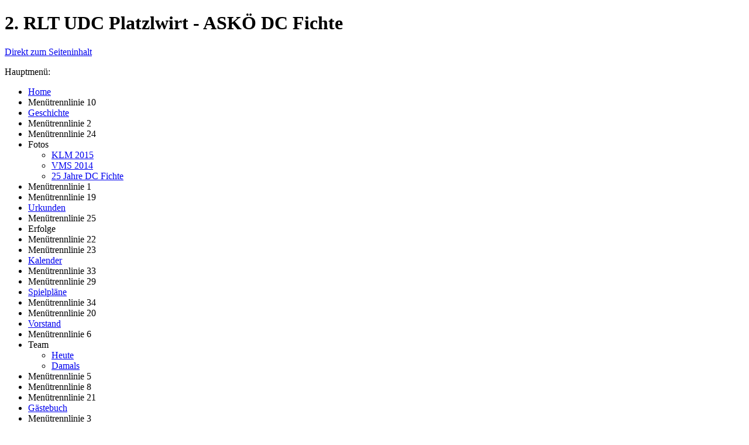

--- FILE ---
content_type: text/html
request_url: http://www.dcfichte.at/2.-rlt-udc-platzlwirt-1.html
body_size: 53654
content:
<!DOCTYPE html><!-- HTML5 -->
<html lang="de-DE" dir="ltr">
	<head>
		<title>2. RLT UDC Platzlwirt - ASKÖ DC Fichte</title>
		<meta charset="utf-8" />
		<!--[if IE]><meta http-equiv="ImageToolbar" content="False" /><![endif]-->
		<meta name="author" content="PC Clinic" />
		<meta name="generator" content="Incomedia WebSite X5 Professional 10.1.12.57 - www.websitex5.com" />
		<meta name="viewport" content="width=1000" />
		<link rel="icon" href="favicon.ico" type="image/vnd.microsoft.icon" />
		<link rel="stylesheet" type="text/css" href="style/reset.css" media="screen,print" />
		<link rel="stylesheet" type="text/css" href="style/print.css" media="print" />
		<link rel="stylesheet" type="text/css" href="style/style.css" media="screen,print" />
		<link rel="stylesheet" type="text/css" href="style/template.css" media="screen" />
		<link rel="stylesheet" type="text/css" href="style/menu.css" media="screen" />
		<!--[if lte IE 7]><link rel="stylesheet" type="text/css" href="style/ie.css" media="screen" /><![endif]-->
		<link rel="stylesheet" type="text/css" href="pcss/2.-rlt-udc-platzlwirt-1.css" media="screen" />
		<script type="text/javascript" src="res/jquery.js?57"></script>
		<script type="text/javascript" src="res/x5engine.js?57"></script>
		<script type="text/javascript">
			x5engine.boot.push(function () { x5engine.utils.imCodeProtection('PC Clinic'); });
			x5engine.boot.push(function () { x5engine.bgStretch('style/bg.jpg', true, 0); });
		</script>
		
	</head>
	<body>
		<div id="imHeaderBg"></div>
		<div id="imFooterBg"></div>
		<div id="imPage">
			<div id="imHeader">
				<h1 class="imHidden">2. RLT UDC Platzlwirt - ASKÖ DC Fichte</h1>	
				
			</div>
			<a class="imHidden" href="#imGoToCont" title="Überspringen Sie das Hauptmenü">Direkt zum Seiteninhalt</a>
			<a id="imGoToMenu"></a><p class="imHidden">Hauptmenü:</p>
			<div id="imMnMnGraphics"></div>
			<div id="imMnMn" class="auto">
				<ul class="auto">
					<li id="imMnMnNode0">
						<a href="index.html">
							<span class="imMnMnFirstBg">
								<span class="imMnMnTxt"><span class="imMnMnImg"></span>Home</span>
							</span>
						</a>
					</li><li id="imMnMnNode30" class="imMnMnSeparator">
						<span class="imMnMnFirstBg">
							<span class="imMnMnTxt"><span class="imMnMnImg"></span>Menütrennlinie 10</span>
						</span>
					</li><li id="imMnMnNode3">
						<a href="geschichte.html">
							<span class="imMnMnFirstBg">
								<span class="imMnMnTxt"><span class="imMnMnImg"></span>Geschichte</span>
							</span>
						</a>
					</li><li id="imMnMnNode15" class="imMnMnSeparator">
						<span class="imMnMnFirstBg">
							<span class="imMnMnTxt"><span class="imMnMnImg"></span>Menütrennlinie 2</span>
						</span>
					</li><li id="imMnMnNode48" class="imMnMnSeparator">
						<span class="imMnMnFirstBg">
							<span class="imMnMnTxt"><span class="imMnMnImg"></span>Menütrennlinie 24</span>
						</span>
					</li><li id="imMnMnNode13">
						<span class="imMnMnFirstBg">
							<span class="imMnMnTxt"><span class="imMnMnImg"></span>Fotos<span class="imMnMnLevelImg"></span></span>
						</span>
						<ul class="auto">
							<li id="imMnMnNode135" class="imMnMnFirst">
								<a href="klm-2015.html">
									<span class="imMnMnBorder">
										<span class="imMnMnTxt"><span class="imMnMnImg"></span>KLM 2015</span>
									</span>
								</a>
							</li><li id="imMnMnNode106" class="imMnMnMiddle">
								<a href="vms-2014.html">
									<span class="imMnMnBorder">
										<span class="imMnMnTxt"><span class="imMnMnImg"></span>VMS 2014</span>
									</span>
								</a>
							</li><li id="imMnMnNode5" class="imMnMnLast">
								<a href="25-jahre-dc-fichte.html">
									<span class="imMnMnBorder">
										<span class="imMnMnTxt"><span class="imMnMnImg"></span>25 Jahre DC Fichte</span>
									</span>
								</a>
							</li>
						</ul>
					</li><li id="imMnMnNode14" class="imMnMnSeparator">
						<span class="imMnMnFirstBg">
							<span class="imMnMnTxt"><span class="imMnMnImg"></span>Menütrennlinie 1</span>
						</span>
					</li><li id="imMnMnNode42" class="imMnMnSeparator">
						<span class="imMnMnFirstBg">
							<span class="imMnMnTxt"><span class="imMnMnImg"></span>Menütrennlinie 19</span>
						</span>
					</li><li id="imMnMnNode45">
						<a href="urkunden.html">
							<span class="imMnMnFirstBg">
								<span class="imMnMnTxt"><span class="imMnMnImg"></span>Urkunden</span>
							</span>
						</a>
					</li><li id="imMnMnNode53" class="imMnMnSeparator">
						<span class="imMnMnFirstBg">
							<span class="imMnMnTxt"><span class="imMnMnImg"></span>Menütrennlinie 25</span>
						</span>
					</li><li id="imMnMnNode49">
						<span class="imMnMnFirstBg">
							<span class="imMnMnTxt"><span class="imMnMnImg"></span>Erfolge</span>
						</span>
					</li><li id="imMnMnNode46" class="imMnMnSeparator">
						<span class="imMnMnFirstBg">
							<span class="imMnMnTxt"><span class="imMnMnImg"></span>Menütrennlinie 22</span>
						</span>
					</li><li id="imMnMnNode47" class="imMnMnSeparator">
						<span class="imMnMnFirstBg">
							<span class="imMnMnTxt"><span class="imMnMnImg"></span>Menütrennlinie 23</span>
						</span>
					</li><li id="imMnMnNode34">
						<a href="kalender.html">
							<span class="imMnMnFirstBg">
								<span class="imMnMnTxt"><span class="imMnMnImg"></span>Kalender</span>
							</span>
						</a>
					</li><li id="imMnMnNode105" class="imMnMnSeparator">
						<span class="imMnMnFirstBg">
							<span class="imMnMnTxt"><span class="imMnMnImg"></span>Menütrennlinie 33</span>
						</span>
					</li><li id="imMnMnNode100" class="imMnMnSeparator">
						<span class="imMnMnFirstBg">
							<span class="imMnMnTxt"><span class="imMnMnImg"></span>Menütrennlinie 29</span>
						</span>
					</li><li id="imMnMnNode142">
						<a href="spielplaene-3.html">
							<span class="imMnMnFirstBg">
								<span class="imMnMnTxt"><span class="imMnMnImg"></span>Spielpläne</span>
							</span>
						</a>
					</li><li id="imMnMnNode108" class="imMnMnSeparator">
						<span class="imMnMnFirstBg">
							<span class="imMnMnTxt"><span class="imMnMnImg"></span>Menütrennlinie 34</span>
						</span>
					</li><li id="imMnMnNode43" class="imMnMnSeparator">
						<span class="imMnMnFirstBg">
							<span class="imMnMnTxt"><span class="imMnMnImg"></span>Menütrennlinie 20</span>
						</span>
					</li><li id="imMnMnNode9">
						<a href="vorstand.html">
							<span class="imMnMnFirstBg">
								<span class="imMnMnTxt"><span class="imMnMnImg"></span>Vorstand</span>
							</span>
						</a>
					</li><li id="imMnMnNode26" class="imMnMnSeparator">
						<span class="imMnMnFirstBg">
							<span class="imMnMnTxt"><span class="imMnMnImg"></span>Menütrennlinie 6</span>
						</span>
					</li><li id="imMnMnNode37">
						<span class="imMnMnFirstBg">
							<span class="imMnMnTxt"><span class="imMnMnImg"></span>Team<span class="imMnMnLevelImg"></span></span>
						</span>
						<ul class="auto">
							<li id="imMnMnNode38" class="imMnMnFirst">
								<a href="heute.html">
									<span class="imMnMnBorder">
										<span class="imMnMnTxt"><span class="imMnMnImg"></span>Heute</span>
									</span>
								</a>
							</li><li id="imMnMnNode4" class="imMnMnLast">
								<a href="damals.html">
									<span class="imMnMnBorder">
										<span class="imMnMnTxt"><span class="imMnMnImg"></span>Damals</span>
									</span>
								</a>
							</li>
						</ul>
					</li><li id="imMnMnNode25" class="imMnMnSeparator">
						<span class="imMnMnFirstBg">
							<span class="imMnMnTxt"><span class="imMnMnImg"></span>Menütrennlinie 5</span>
						</span>
					</li><li id="imMnMnNode28" class="imMnMnSeparator">
						<span class="imMnMnFirstBg">
							<span class="imMnMnTxt"><span class="imMnMnImg"></span>Menütrennlinie 8</span>
						</span>
					</li><li id="imMnMnNode44" class="imMnMnSeparator">
						<span class="imMnMnFirstBg">
							<span class="imMnMnTxt"><span class="imMnMnImg"></span>Menütrennlinie 21</span>
						</span>
					</li><li id="imMnMnNode10">
						<a href="gaestebuch.php">
							<span class="imMnMnFirstBg">
								<span class="imMnMnTxt"><span class="imMnMnImg"></span>Gästebuch</span>
							</span>
						</a>
					</li><li id="imMnMnNode19" class="imMnMnSeparator">
						<span class="imMnMnFirstBg">
							<span class="imMnMnTxt"><span class="imMnMnImg"></span>Menütrennlinie 3</span>
						</span>
					</li><li id="imMnMnNode56">
						<span class="imMnMnFirstBg">
							<span class="imMnMnTxt"><span class="imMnMnImg"></span>Infos<span class="imMnMnLevelImg"></span></span>
						</span>
						<ul class="auto">
							<li id="imMnMnNode17" class="imMnMnFirst">
								<span class="imMnMnBorder">
									<span class="imMnMnTxt"><span class="imMnMnImg"></span>Links<span class="imMnMnLevelImg"></span></span>
								</span>
								<ul class="auto">
									<li id="imMnMnNode7" class="imMnMnFirst">
										<a href="verbaende.html">
											<span class="imMnMnBorder">
												<span class="imMnMnTxt"><span class="imMnMnImg"></span>Verbände</span>
											</span>
										</a>
									</li><li id="imMnMnNode18" class="imMnMnMiddle">
										<a href="vereine.html">
											<span class="imMnMnBorder">
												<span class="imMnMnTxt"><span class="imMnMnImg"></span>Vereine</span>
											</span>
										</a>
									</li><li id="imMnMnNode21" class="imMnMnLast">
										<a href="stores.html">
											<span class="imMnMnBorder">
												<span class="imMnMnTxt"><span class="imMnMnImg"></span>Stores</span>
											</span>
										</a>
									</li>
								</ul>
							</li><li id="imMnMnNode11" class="imMnMnMiddle">
								<a href="sponsoren.html">
									<span class="imMnMnBorder">
										<span class="imMnMnTxt"><span class="imMnMnImg"></span>Sponsoren</span>
									</span>
								</a>
							</li><li id="imMnMnNode12" class="imMnMnLast">
								<a href="impressum.html">
									<span class="imMnMnBorder">
										<span class="imMnMnTxt"><span class="imMnMnImg"></span>Impressum</span>
									</span>
								</a>
							</li>
						</ul>
					</li><li id="imMnMnNode101" class="imMnMnSeparator">
						<span class="imMnMnFirstBg">
							<span class="imMnMnTxt"><span class="imMnMnImg"></span>Menütrennlinie 30</span>
						</span>
					</li><li id="imMnMnNode103" class="imMnMnSeparator">
						<span class="imMnMnFirstBg">
							<span class="imMnMnTxt"><span class="imMnMnImg"></span>Menütrennlinie 32</span>
						</span>
					</li><li id="imMnMnNode74" class="imMnMnCurrent">
						<span class="imMnMnFirstBg">
							<span class="imMnMnTxt"><span class="imMnMnImg"></span>Archiv<span class="imMnMnLevelImg"></span></span>
						</span>
						<ul class="auto">
							<li id="imMnMnNode143" class="imMnMnFirst">
								<span class="imMnMnBorder">
									<span class="imMnMnTxt"><span class="imMnMnImg"></span>Saison 2015/16<span class="imMnMnLevelImg"></span></span>
								</span>
								<ul class="auto">
									<li id="imMnMnNode144">
										<span class="imMnMnBorder">
											<span class="imMnMnTxt"><span class="imMnMnImg"></span>Mitglieder<span class="imMnMnLevelImg"></span></span>
										</span>
										<ul class="auto">
											<li id="imMnMnNode145" class="imMnMnFirst">
												<a href="dc-fichte-i-3.html">
													<span class="imMnMnBorder">
														<span class="imMnMnTxt"><span class="imMnMnImg"></span>DC Fichte I</span>
													</span>
												</a>
											</li><li id="imMnMnNode146" class="imMnMnMiddle">
												<a href="dc-fichte-ii-3.html">
													<span class="imMnMnBorder">
														<span class="imMnMnTxt"><span class="imMnMnImg"></span>DC Fichte II</span>
													</span>
												</a>
											</li><li id="imMnMnNode147" class="imMnMnMiddle">
												<a href="dc-fichte-iii-3.html">
													<span class="imMnMnBorder">
														<span class="imMnMnTxt"><span class="imMnMnImg"></span>DC Fichte III</span>
													</span>
												</a>
											</li><li id="imMnMnNode148" class="imMnMnLast">
												<a href="dc-fichte-iv-2.html">
													<span class="imMnMnBorder">
														<span class="imMnMnTxt"><span class="imMnMnImg"></span>DC Fichte IV</span>
													</span>
												</a>
											</li>
										</ul>
									</li>
								</ul>
							</li><li id="imMnMnNode113" class="imMnMnMiddle imMnMnCurrent">
								<span class="imMnMnBorder">
									<span class="imMnMnTxt"><span class="imMnMnImg"></span>Saison 2014/15<span class="imMnMnLevelImg"></span></span>
								</span>
								<ul class="auto">
									<li id="imMnMnNode114" class="imMnMnFirst">
										<span class="imMnMnBorder">
											<span class="imMnMnTxt"><span class="imMnMnImg"></span>S-Dart<span class="imMnMnLevelImg"></span></span>
										</span>
										<ul class="auto">
											<li id="imMnMnNode87">
												<a href="team.html">
													<span class="imMnMnBorder">
														<span class="imMnMnTxt"><span class="imMnMnImg"></span>Team</span>
													</span>
												</a>
											</li>
										</ul>
									</li><li id="imMnMnNode117" class="imMnMnMiddle">
										<span class="imMnMnBorder">
											<span class="imMnMnTxt"><span class="imMnMnImg"></span>E-Dart<span class="imMnMnLevelImg"></span></span>
										</span>
										<ul class="auto">
											<li id="imMnMnNode141">
												<a href="spielplaene-2.html">
													<span class="imMnMnBorder">
														<span class="imMnMnTxt"><span class="imMnMnImg"></span>Spielpläne</span>
													</span>
												</a>
											</li>
										</ul>
									</li><li id="imMnMnNode118" class="imMnMnMiddle">
										<span class="imMnMnBorder">
											<span class="imMnMnTxt"><span class="imMnMnImg"></span>Mitglieder<span class="imMnMnLevelImg"></span></span>
										</span>
										<ul class="auto">
											<li id="imMnMnNode131" class="imMnMnFirst">
												<a href="dc-fichte-i-2.html">
													<span class="imMnMnBorder">
														<span class="imMnMnTxt"><span class="imMnMnImg"></span>DC Fichte I</span>
													</span>
												</a>
											</li><li id="imMnMnNode134" class="imMnMnMiddle">
												<a href="dc-fichte-ii-2.html">
													<span class="imMnMnBorder">
														<span class="imMnMnTxt"><span class="imMnMnImg"></span>DC Fichte II</span>
													</span>
												</a>
											</li><li id="imMnMnNode133" class="imMnMnMiddle">
												<a href="dc-fichte-iii-2.html">
													<span class="imMnMnBorder">
														<span class="imMnMnTxt"><span class="imMnMnImg"></span>DC Fichte III</span>
													</span>
												</a>
											</li><li id="imMnMnNode132" class="imMnMnLast">
												<a href="dc-fichte-iv-1.html">
													<span class="imMnMnBorder">
														<span class="imMnMnTxt"><span class="imMnMnImg"></span>DC Fichte IV</span>
													</span>
												</a>
											</li>
										</ul>
									</li><li id="imMnMnNode119" class="imMnMnMiddle">
										<span class="imMnMnBorder">
											<span class="imMnMnTxt"><span class="imMnMnImg"></span>Tabellen<span class="imMnMnLevelImg"></span></span>
										</span>
										<ul class="auto">
											<li id="imMnMnNode136" class="imMnMnFirst">
												<a href="kaerntnerliga-1.html">
													<span class="imMnMnBorder">
														<span class="imMnMnTxt"><span class="imMnMnImg"></span>Kärntnerliga</span>
													</span>
												</a>
											</li><li id="imMnMnNode137" class="imMnMnMiddle">
												<a href="1.-klasse-b-1.html">
													<span class="imMnMnBorder">
														<span class="imMnMnTxt"><span class="imMnMnImg"></span>1. Klasse B</span>
													</span>
												</a>
											</li><li id="imMnMnNode138" class="imMnMnMiddle">
												<a href="1.-klasse-c-1.html">
													<span class="imMnMnBorder">
														<span class="imMnMnTxt"><span class="imMnMnImg"></span>1. Klasse C</span>
													</span>
												</a>
											</li><li id="imMnMnNode139" class="imMnMnMiddle">
												<a href="2.-klasse-a-2.html">
													<span class="imMnMnBorder">
														<span class="imMnMnTxt"><span class="imMnMnImg"></span>2. Klasse A</span>
													</span>
												</a>
											</li><li id="imMnMnNode140" class="imMnMnLast">
												<a href="steel-1.html">
													<span class="imMnMnBorder">
														<span class="imMnMnTxt"><span class="imMnMnImg"></span>Steel</span>
													</span>
												</a>
											</li>
										</ul>
									</li><li id="imMnMnNode120" class="imMnMnLast imMnMnCurrent">
										<span class="imMnMnBorder">
											<span class="imMnMnTxt"><span class="imMnMnImg"></span>Erfolge<span class="imMnMnLevelImg"></span></span>
										</span>
										<ul class="auto">
											<li id="imMnMnNode121" class="imMnMnFirst imMnMnCurrent">
												<span class="imMnMnBorder">
													<span class="imMnMnTxt"><span class="imMnMnImg"></span>RLT 2014/15<span class="imMnMnLevelImg"></span></span>
												</span>
												<ul class="auto">
													<li id="imMnMnNode125" class="imMnMnFirst">
														<a href="1.-rlt-1st-edition-1.html">
															<span class="imMnMnBorder">
																<span class="imMnMnTxt"><span class="imMnMnImg"></span>1. RLT 1st Edition</span>
															</span>
														</a>
													</li><li id="imMnMnNode126" class="imMnMnMiddle imMnMnCurrent">
														<a href="2.-rlt-udc-platzlwirt-1.html">
															<span class="imMnMnBorder">
																<span class="imMnMnTxt"><span class="imMnMnImg"></span>2. RLT UDC Platzlwirt</span>
															</span>
														</a>
													</li><li id="imMnMnNode127" class="imMnMnLast">
														<a href="3.-rlt-udsv-santa-fee-1.html">
															<span class="imMnMnBorder">
																<span class="imMnMnTxt"><span class="imMnMnImg"></span>3. RLT UDSV Santa Fee</span>
															</span>
														</a>
													</li>
												</ul>
											</li><li id="imMnMnNode122" class="imMnMnMiddle">
												<span class="imMnMnBorder">
													<span class="imMnMnTxt"><span class="imMnMnImg"></span>KEDSV 2014/15<span class="imMnMnLevelImg"></span></span>
												</span>
												<ul class="auto">
													<li id="imMnMnNode128" class="imMnMnFirst">
														<a href="kmc-2.html">
															<span class="imMnMnBorder">
																<span class="imMnMnTxt"><span class="imMnMnImg"></span>KMC</span>
															</span>
														</a>
													</li><li id="imMnMnNode129" class="imMnMnLast">
														<a href="klm-2.html">
															<span class="imMnMnBorder">
																<span class="imMnMnTxt"><span class="imMnMnImg"></span>KLM</span>
															</span>
														</a>
													</li>
												</ul>
											</li><li id="imMnMnNode130" class="imMnMnLast">
												<a href="urkunden-2.html">
													<span class="imMnMnBorder">
														<span class="imMnMnTxt"><span class="imMnMnImg"></span>Urkunden</span>
													</span>
												</a>
											</li>
										</ul>
									</li>
								</ul>
							</li><li id="imMnMnNode77" class="imMnMnLast">
								<span class="imMnMnBorder">
									<span class="imMnMnTxt"><span class="imMnMnImg"></span>Saison 2013/14<span class="imMnMnLevelImg"></span></span>
								</span>
								<ul class="auto">
									<li id="imMnMnNode78" class="imMnMnFirst">
										<span class="imMnMnBorder">
											<span class="imMnMnTxt"><span class="imMnMnImg"></span>S-Dart<span class="imMnMnLevelImg"></span></span>
										</span>
										<ul class="auto">
											<li id="imMnMnNode59" class="imMnMnFirst">
												<span class="imMnMnBorder">
													<span class="imMnMnTxt"><span class="imMnMnImg"></span>Teams 2013<span class="imMnMnLevelImg"></span></span>
												</span>
												<ul class="auto">
													<li id="imMnMnNode31" class="imMnMnFirst">
														<a href="team-1.html">
															<span class="imMnMnBorder">
																<span class="imMnMnTxt"><span class="imMnMnImg"></span>Team 1</span>
															</span>
														</a>
													</li><li id="imMnMnNode32" class="imMnMnLast">
														<a href="team-2.html">
															<span class="imMnMnBorder">
																<span class="imMnMnTxt"><span class="imMnMnImg"></span>Team 2</span>
															</span>
														</a>
													</li>
												</ul>
											</li><li id="imMnMnNode52" class="imMnMnMiddle">
												<a href="steeldart-2013.html">
													<span class="imMnMnBorder">
														<span class="imMnMnTxt"><span class="imMnMnImg"></span>Steeldart 2013</span>
													</span>
												</a>
											</li><li id="imMnMnNode123" class="imMnMnLast">
												<span class="imMnMnBorder">
													<span class="imMnMnTxt"><span class="imMnMnImg"></span>Team 2014<span class="imMnMnLevelImg"></span></span>
												</span>
												<ul class="auto">
													<li id="imMnMnNode124">
														<a href="team-3.html">
															<span class="imMnMnBorder">
																<span class="imMnMnTxt"><span class="imMnMnImg"></span>Team</span>
															</span>
														</a>
													</li>
												</ul>
											</li>
										</ul>
									</li><li id="imMnMnNode79" class="imMnMnMiddle">
										<span class="imMnMnBorder">
											<span class="imMnMnTxt"><span class="imMnMnImg"></span>E-Dart<span class="imMnMnLevelImg"></span></span>
										</span>
										<ul class="auto">
											<li id="imMnMnNode88">
												<a href="spielplaene-1.html">
													<span class="imMnMnBorder">
														<span class="imMnMnTxt"><span class="imMnMnImg"></span>Spielpläne</span>
													</span>
												</a>
											</li>
										</ul>
									</li><li id="imMnMnNode80" class="imMnMnMiddle">
										<span class="imMnMnBorder">
											<span class="imMnMnTxt"><span class="imMnMnImg"></span>Mitglieder<span class="imMnMnLevelImg"></span></span>
										</span>
										<ul class="auto">
											<li id="imMnMnNode90" class="imMnMnFirst">
												<a href="dc-fichte-i-1.html">
													<span class="imMnMnBorder">
														<span class="imMnMnTxt"><span class="imMnMnImg"></span>DC Fichte I</span>
													</span>
												</a>
											</li><li id="imMnMnNode92" class="imMnMnMiddle">
												<a href="dc-fichte-ii-1.html">
													<span class="imMnMnBorder">
														<span class="imMnMnTxt"><span class="imMnMnImg"></span>DC Fichte II</span>
													</span>
												</a>
											</li><li id="imMnMnNode91" class="imMnMnLast">
												<a href="dc-fichte-iii-1.html">
													<span class="imMnMnBorder">
														<span class="imMnMnTxt"><span class="imMnMnImg"></span>DC Fichte III</span>
													</span>
												</a>
											</li>
										</ul>
									</li><li id="imMnMnNode81" class="imMnMnMiddle">
										<span class="imMnMnBorder">
											<span class="imMnMnTxt"><span class="imMnMnImg"></span>Tabellen<span class="imMnMnLevelImg"></span></span>
										</span>
										<ul class="auto">
											<li id="imMnMnNode82" class="imMnMnFirst">
												<a href="oberliga-a-1.html">
													<span class="imMnMnBorder">
														<span class="imMnMnTxt"><span class="imMnMnImg"></span>Oberliga A</span>
													</span>
												</a>
											</li><li id="imMnMnNode85" class="imMnMnMiddle">
												<a href="2.-klasse-a-1.html">
													<span class="imMnMnBorder">
														<span class="imMnMnTxt"><span class="imMnMnImg"></span>2. Klasse A</span>
													</span>
												</a>
											</li><li id="imMnMnNode84" class="imMnMnMiddle">
												<a href="2.-klasse-b-1.html">
													<span class="imMnMnBorder">
														<span class="imMnMnTxt"><span class="imMnMnImg"></span>2. Klasse B</span>
													</span>
												</a>
											</li><li id="imMnMnNode83" class="imMnMnMiddle">
												<a href="s---oberliga-b-1.html">
													<span class="imMnMnBorder">
														<span class="imMnMnTxt"><span class="imMnMnImg"></span>S - Oberliga B</span>
													</span>
												</a>
											</li><li id="imMnMnNode94" class="imMnMnLast">
												<a href="rangliste-1.html">
													<span class="imMnMnBorder">
														<span class="imMnMnTxt"><span class="imMnMnImg"></span>Rangliste</span>
													</span>
												</a>
											</li>
										</ul>
									</li><li id="imMnMnNode93" class="imMnMnLast">
										<span class="imMnMnBorder">
											<span class="imMnMnTxt"><span class="imMnMnImg"></span>Erfolge<span class="imMnMnLevelImg"></span></span>
										</span>
										<ul class="auto">
											<li id="imMnMnNode95" class="imMnMnFirst">
												<span class="imMnMnBorder">
													<span class="imMnMnTxt"><span class="imMnMnImg"></span>RLT 2013/14<span class="imMnMnLevelImg"></span></span>
												</span>
												<ul class="auto">
													<li id="imMnMnNode51" class="imMnMnFirst">
														<a href="1.-rlt-udc-garzern.html">
															<span class="imMnMnBorder">
																<span class="imMnMnTxt"><span class="imMnMnImg"></span>1. RLT UDC Garzern</span>
															</span>
														</a>
													</li><li id="imMnMnNode62" class="imMnMnMiddle">
														<a href="2.-rlt-askoe-dc-dart-fuchs.html">
															<span class="imMnMnBorder">
																<span class="imMnMnTxt"><span class="imMnMnImg"></span>2. RLT ASKÖ DC Dart Fuchs</span>
															</span>
														</a>
													</li><li id="imMnMnNode71" class="imMnMnLast">
														<a href="3.-rlt-udc-look.html">
															<span class="imMnMnBorder">
																<span class="imMnMnTxt"><span class="imMnMnImg"></span>3. RLT UDC Look</span>
															</span>
														</a>
													</li>
												</ul>
											</li><li id="imMnMnNode96" class="imMnMnMiddle">
												<span class="imMnMnBorder">
													<span class="imMnMnTxt"><span class="imMnMnImg"></span>ÖDSO 2013/14<span class="imMnMnLevelImg"></span></span>
												</span>
												<ul class="auto">
													<li id="imMnMnNode50" class="imMnMnFirst">
														<a href="gp-wien-2013.html">
															<span class="imMnMnBorder">
																<span class="imMnMnTxt"><span class="imMnMnImg"></span>GP Wien 2013</span>
															</span>
														</a>
													</li><li id="imMnMnNode63" class="imMnMnLast">
														<a href="oeeudm-steiermark-2014.html">
															<span class="imMnMnBorder">
																<span class="imMnMnTxt"><span class="imMnMnImg"></span>ÖEuDM Steiermark 2014</span>
															</span>
														</a>
													</li>
												</ul>
											</li><li id="imMnMnNode97" class="imMnMnMiddle">
												<span class="imMnMnBorder">
													<span class="imMnMnTxt"><span class="imMnMnImg"></span>KEDSV 2013/14<span class="imMnMnLevelImg"></span></span>
												</span>
												<ul class="auto">
													<li id="imMnMnNode69" class="imMnMnFirst">
														<a href="kmc.html">
															<span class="imMnMnBorder">
																<span class="imMnMnTxt"><span class="imMnMnImg"></span>KMC</span>
															</span>
														</a>
													</li><li id="imMnMnNode72" class="imMnMnLast">
														<a href="klm.html">
															<span class="imMnMnBorder">
																<span class="imMnMnTxt"><span class="imMnMnImg"></span>KLM</span>
															</span>
														</a>
													</li>
												</ul>
											</li><li id="imMnMnNode98" class="imMnMnLast">
												<a href="urkunden-1.html">
													<span class="imMnMnBorder">
														<span class="imMnMnTxt"><span class="imMnMnImg"></span>Urkunden</span>
													</span>
												</a>
											</li>
										</ul>
									</li>
								</ul>
							</li>
						</ul>
					</li>
				</ul>
			</div>
			<div id="imContentGraphics"></div>
			<div id="imContent">
				<a id="imGoToCont"></a>
				<div id="imPgMn" style="min-height: 1816px;">
					<ul class="auto">
						<li id="imPgMnNode125" class="imPgMnFirst">
							<a href="1.-rlt-1st-edition-1.html">
								<span class="imPgMnBorder">
									<span class="imPgMnImg"></span><span class="imPgMnTxt">1. RLT 1st Edition</span>
								</span>
							</a>
						</li>
						<li id="imPgMnNode126" class="imPgMnCurrent">
							<a href="2.-rlt-udc-platzlwirt-1.html">
								<span class="imPgMnBorder">
									<span class="imPgMnImg"></span><span class="imPgMnTxt">2. RLT UDC Platzlwirt</span>
								</span>
							</a>
						</li>
						<li id="imPgMnNode127" class="imPgMnLast">
							<a href="3.-rlt-udsv-santa-fee-1.html">
								<span class="imPgMnBorder">
									<span class="imPgMnImg"></span><span class="imPgMnTxt">3. RLT UDSV Santa Fee</span>
								</span>
							</a>
						</li>
						<li class="imMnPageClear"></li>
					</ul>
				</div>
				<div id="imBreadcrumb">Archiv &gt; Saison 2014/15 &gt; Erfolge &gt; RLT 2014/15</div>
				<div style="width: 666px; float: left;">
					<div id="imCell_37" class="imGrid[0, 0]"><div id="imCellStyleGraphics_37"></div><div id="imCellStyle_37">	<div class="text-tab-content"  id="imTextObject_37_tab0" style="text-align: left;">
							<div class="text-inner">
								<p style="text-align: center;"><span class="ff1 cf0 fs52"><span class="imUl">2. Ranglistenturnier<br /></span></span><span class="fs36 ff1 cf0">UDC Platzlwirt vom 15. und 16. November 2014</span><span class="ff0 fs20"><br /></span></p>
							</div>
						</div>
					</div></div>
				</div>
				<div style="width: 666px; float: left;">
					<div id="imCell_38" class="imGrid[1, 1]"><div id="imCellStyleGraphics_38"></div><div id="imCellStyle_38">	<div class="text-tab-content"  id="imTextObject_38_tab0" style="text-align: left;">
							<div class="text-inner">
								<p style="text-align: center;"><span class="ff1 cf0 fs52"><span class="imUl">Herrendoppel</span></span><span class="ff0 fs20"><br /></span></p>
							</div>
						</div>
					</div></div>
				</div>
				<div style="width: 666px; float: left;">
					<div id="imCell_35" class="imGrid[2, 2]"><div id="imCellStyleGraphics_35"></div><div id="imCellStyle_35">	<div id="imTextObject_35_tab0" style="text-align: left;">
							<div class="text-inner">
								<table class="imB0">
						<tr style="height: 20px; *height: 10px;">
							<td class="imW162 imVc cb2"><p style="text-align: center;"><span class="ff1 cf0 fs28"><b><span class="imUl"><i>Rang</i></span></b></span></p></td>
							<td class="imW336 imVc cb2"><span class="fs20"> </span><p style="text-align: center;"><span class="ff1 cf0 fs28"><b><span class="imUl"><i>Team </i></span></b></span></p></td>
							<td class="imW78 imVt cb2"><span class="fs20"> </span><p style="text-align: center;"><span class="ff1 cf0 fs28"><b><span class="imUl"><i>Punkte</i></span></b></span></p></td>
						</tr>
						<tr style="height: 7px; *height: -3px;">
							<td class="imW162 imVc cb2"><p style="text-align: center;"><span class="ff1 cf0 fs22"><b>5.</b></span></p></td>
							<td class="imW336 imVc cb2"><span class="fs20"> </span><p style="text-align: center;"><span class="ff1 cf0 fs22"><b>Duindam Stefan &amp; Pein Anton</b></span></p></td>
							<td class="imW78 imVc cb2"><span class="fs20"> </span><p style="text-align: center;"><span class="ff1 cf0 fs22"><b>30</b></span></p></td>
						</tr>
						<tr style="height: 20px; *height: 10px;">
							<td class="imW162 imVc cb2">&nbsp;</td>
							<td class="imW336 imVc cb2"><span class="fs20"> </span><p style="text-align: center;"><span class="ff1 cf0 fs22"><b>Karnicar Florian &amp; Webersdorfer Hannes</b></span></p></td>
							<td class="imW78 imVc cb2"><span class="fs20"> </span><p style="text-align: center;"><span class="ff1 cf0 fs22"><b>30</b></span></p></td>
						</tr>
						<tr style="height: 27px; *height: 17px;">
							<td class="imW162 imVc cb2"><p style="text-align: center;"><span class="ff1 cf0 fs22"><b>17.</b></span></p></td>
							<td class="imW336 imVc cb2"><span class="fs20"> </span><p style="text-align: center;"><span class="ff1 cf0 fs22"><b>Lessnigg Markus &amp; Edlinger Robert</b></span></p></td>
							<td class="imW78 imVc cb2"><span class="fs20"> </span><p style="text-align: center;"><span class="ff1 cf0 fs22"><b>20</b></span></p></td>
						</tr>
						<tr style="height: 27px; *height: 17px;">
							<td class="imW162 imVc cb2"><p style="text-align: center;"><span class="ff1 cf0 fs22"><b>25.</b></span></p></td>
							<td class="imW336 imVc cb2"><span class="fs20"> </span><p style="text-align: center;"><span class="ff1 cf0 fs22"><b>Radlacher Siegfried &amp; Fellner Christian</b></span></p></td>
							<td class="imW78 imVc cb2"><span class="fs20"> </span><p style="text-align: center;"><span class="ff1 cf0 fs22"><b>18</b></span></p></td>
						</tr>
						<tr style="height: 27px; *height: 17px;">
							<td class="imW162 imVc cb2">&nbsp;</td>
							<td class="imW336 imVc cb2"><span class="fs20"> </span><p style="text-align: center;"><span class="ff1 cf0 fs22"><b>Rasinger Damir &amp; Mohor Markus</b></span></p></td>
							<td class="imW78 imVc cb2"><span class="fs20"> </span><p style="text-align: center;"><span class="ff1 cf0 fs22"><b>18</b></span></p></td>
						</tr>
						<tr style="height: 27px; *height: 17px;">
							<td class="imW162 imVc cb2"><p style="text-align: center;"><span class="ff1 cf0 fs22"><b>33.</b></span></p></td>
							<td class="imW336 imVc cb2"><span class="fs20"> </span><p style="text-align: center;"><span class="ff1 cf0 fs22"><b>Kapus Dieter &amp; Miklau Heinrich</b></span></p></td>
							<td class="imW78 imVc cb2"><span class="fs20"> </span><p style="text-align: center;"><span class="ff1 cf0 fs22"><b>15</b></span></p></td>
						</tr>
					</table>
							</div>
						</div>
					</div></div>
				</div>
				<div style="width: 666px; float: left;">
					<div id="imCell_39" class="imGrid[3, 3]"><div id="imCellStyleGraphics_39"></div><div id="imCellStyle_39">	<div class="text-tab-content"  id="imTextObject_39_tab0" style="text-align: left;">
							<div class="text-inner">
								<p style="text-align: center;"><span class="ff1 cf0 fs52"><span class="imUl">Damendoppel</span></span><span class="ff0 fs20"><br /></span></p>
							</div>
						</div>
					</div></div>
				</div>
				<div style="width: 666px; float: left;">
					<div id="imCell_40" class="imGrid[4, 4]"><div id="imCellStyleGraphics_40"></div><div id="imCellStyle_40">	<div id="imTextObject_40_tab0" style="text-align: left;">
							<div class="text-inner">
								<table class="imB0">
						<tr style="height: 20px; *height: 10px;">
							<td class="imW162 imVc cb2"><p style="text-align: center;"><span class="ff1 cf0 fs28"><b><span class="imUl"><i>Rang</i></span></b></span></p></td>
							<td class="imW330 imVc cb2"><span class="fs20"> </span><p style="text-align: center;"><span class="ff1 cf0 fs28"><b><span class="imUl"><i>Team </i></span></b></span></p></td>
							<td class="imW84 imVt cb2"><span class="fs20"> </span><p style="text-align: center;"><span class="ff1 cf0 fs28"><b><span class="imUl"><i>Punkte</i></span></b></span></p></td>
						</tr>
						<tr style="height: 7px; *height: -3px;">
							<td class="imW162 imVc cb2"><p style="text-align: center;"><span class="ff1 cf0 fs22"><b>9.</b></span></p></td>
							<td class="imW330 imVc cb2"><span class="fs20"> </span><p style="text-align: center;"><span class="ff1 cf0 fs22"><b>Krassnitzer Marianne &amp; Fellner Birgit</b></span></p></td>
							<td class="imW84 imVc cb2"><span class="fs20"> </span><p style="text-align: center;"><span class="ff1 cf0 fs22"><b>20</b></span></p></td>
						</tr>
						<tr style="height: 28px; *height: 18px;">
							<td class="imW162 imVc cb2"><p style="text-align: center;"><span class="ff1 cf0 fs22"><b>13.</b></span></p></td>
							<td class="imW330 imVc cb2"><span class="fs20"> </span><p style="text-align: center;"><span class="ff1 cf0 fs22"><b>Kert Sonja &amp; Kert Kerstin</b></span></p></td>
							<td class="imW84 imVc cb2"><span class="fs20"> </span><p style="text-align: center;"><span class="ff1 cf0 fs22"><b>18</b></span></p></td>
						</tr>
					</table>
							</div>
						</div>
					</div></div>
				</div>
				<div style="width: 666px; float: left;">
					<div id="imCell_42" class="imGrid[5, 5]"><div id="imCellStyleGraphics_42"></div><div id="imCellStyle_42">	<div class="text-tab-content"  id="imTextObject_42_tab0" style="text-align: left;">
							<div class="text-inner">
								<p style="text-align: center;"><span class="ff1 cf0 fs52"><span class="imUl">Herreneinzel</span></span><span class="ff0 fs20"><br /></span></p>
							</div>
						</div>
					</div></div>
				</div>
				<div style="width: 666px; float: left;">
					<div id="imCell_41" class="imGrid[6, 6]"><div id="imCellStyleGraphics_41"></div><div id="imCellStyle_41">	<div id="imTextObject_41_tab0" style="text-align: left;">
							<div class="text-inner">
								<table class="imB0">
						<tr style="height: 20px; *height: 10px;">
							<td class="imW162 imVc cb2"><p style="text-align: center;"><span class="ff1 cf0 fs28"><b><span class="imUl"><i>Rang</i></span></b></span></p></td>
							<td class="imW330 imVc cb2"><span class="fs20"> </span><p style="text-align: center;"><span class="ff1 cf0 fs28"><b><span class="imUl"><i>Name</i></span></b></span></p></td>
							<td class="imW84 imVt cb2"><span class="fs20"> </span><p style="text-align: center;"><span class="ff1 cf0 fs28"><b><span class="imUl"><i>Punkte</i></span></b></span></p></td>
						</tr>
						<tr style="height: 7px; *height: -3px;">
							<td class="imW162 imVc cb2"><p style="text-align: center;"><span class="ff1 cf0 fs22"><b>9.</b></span></p></td>
							<td class="imW330 imVc cb2"><span class="fs20"> </span><p style="text-align: center;"><span class="ff1 cf0 fs22"><b>Karnicar Florian</b></span></p></td>
							<td class="imW84 imVc cb2"><span class="fs20"> </span><p style="text-align: center;"><span class="ff1 cf0 fs22"><b>58</b></span></p></td>
						</tr>
						<tr style="height: 20px; *height: 10px;">
							<td class="imW162 imVc cb2"><p style="text-align: center;"><span class="ff1 cf0 fs22"><b>17.</b></span></p></td>
							<td class="imW330 imVc cb2"><span class="fs20"> </span><p style="text-align: center;"><span class="ff1 cf0 fs22"><b>Lessnigg Markus</b></span></p></td>
							<td class="imW84 imVc cb2"><span class="fs20"> </span><p style="text-align: center;"><span class="ff1 cf0 fs22"><b>48</b></span></p></td>
						</tr>
						<tr style="height: 27px; *height: 17px;">
							<td class="imW162 imVc cb2">&nbsp;</td>
							<td class="imW330 imVc cb2"><span class="fs20"> </span><p style="text-align: center;"><span class="ff1 cf0 fs22"><b>Edlinger Robert</b></span></p></td>
							<td class="imW84 imVc cb2"><span class="fs20"> </span><p style="text-align: center;"><span class="ff1 cf0 fs22"><b>48</b></span></p></td>
						</tr>
						<tr style="height: 27px; *height: 17px;">
							<td class="imW162 imVc cb2">&nbsp;</td>
							<td class="imW330 imVc cb2"><span class="fs20"> </span><p style="text-align: center;"><span class="ff1 cf0 fs22"><b>Kapus Dieter</b></span></p></td>
							<td class="imW84 imVc cb2"><span class="fs20"> </span><p style="text-align: center;"><span class="ff1 cf0 fs22"><b>48</b></span></p></td>
						</tr>
						<tr style="height: 27px; *height: 17px;">
							<td class="imW162 imVc cb2">&nbsp;</td>
							<td class="imW330 imVc cb2"><span class="fs20"> </span><p style="text-align: center;"><span class="ff1 cf0 fs22"><b>Rasinger Damir</b></span></p></td>
							<td class="imW84 imVc cb2"><span class="fs20"> </span><p style="text-align: center;"><span class="ff1 cf0 fs22"><b>48</b></span></p></td>
						</tr>
						<tr style="height: 27px; *height: 17px;">
							<td class="imW162 imVc cb2"><p style="text-align: center;"><span class="ff1 cf0 fs22"><b>33.</b></span></p></td>
							<td class="imW330 imVc cb2"><span class="fs20"> </span><p style="text-align: center;"><span class="ff1 cf0 fs22"><b>Radlacher Siegfried</b></span></p></td>
							<td class="imW84 imVc cb2"><span class="fs20"> </span><p style="text-align: center;"><span class="ff1 cf0 fs22"><b>25</b></span></p></td>
						</tr>
						<tr style="height: 27px; *height: 17px;">
							<td class="imW162 imVc cb2"><p style="text-align: center;"><span class="ff1 cf0 fs22"><b>65.</b></span></p></td>
							<td class="imW330 imVc cb2"><span class="fs20"> </span><p style="text-align: center;"><span class="ff1 cf0 fs22"><b>Mohor Markus</b></span></p></td>
							<td class="imW84 imVc cb2"><span class="fs20"> </span><p style="text-align: center;"><span class="ff1 cf0 fs22"><b>20</b></span></p></td>
						</tr>
						<tr style="height: 27px; *height: 17px;">
							<td class="imW162 imVc cb2"><p style="text-align: center;"><span class="ff1 cf0 fs22"><b>81.</b></span></p></td>
							<td class="imW330 imVc cb2"><span class="fs20"> </span><p style="text-align: center;"><span class="ff1 cf0 fs22"><b>Fellner Christian</b></span></p></td>
							<td class="imW84 imVc cb2"><span class="fs20"> </span><p style="text-align: center;"><span class="ff1 cf0 fs22"><b>20</b></span></p></td>
						</tr>
					</table>
							</div>
						</div>
					</div></div>
				</div>
				<div style="width: 666px; float: left;">
					<div id="imCell_43" class="imGrid[7, 7]"><div id="imCellStyleGraphics_43"></div><div id="imCellStyle_43">	<div class="text-tab-content"  id="imTextObject_43_tab0" style="text-align: left;">
							<div class="text-inner">
								<p style="text-align: center;"><span class="ff1 cf0 fs52"><span class="imUl">Dameneinzel</span></span><span class="ff0 fs20"><br /></span></p>
							</div>
						</div>
					</div></div>
				</div>
				<div style="width: 666px; float: left;">
					<div id="imCell_44" class="imGrid[8, 8]"><div id="imCellStyleGraphics_44"></div><div id="imCellStyle_44">	<div id="imTextObject_44_tab0" style="text-align: left;">
							<div class="text-inner">
								<table class="imB0">
						<tr style="height: 20px; *height: 10px;">
							<td class="imW162 imVc cb2"><p style="text-align: center;"><span class="ff1 cf0 fs28"><b><span class="imUl"><i>Rang</i></span></b></span></p></td>
							<td class="imW270 imVc cb2"><span class="fs20"> </span><p style="text-align: center;"><span class="ff1 cf0 fs28"><b><span class="imUl"><i>Name</i></span></b></span></p></td>
							<td class="imW144 imVt cb2"><span class="fs20"> </span><p style="text-align: center;"><span class="ff1 cf0 fs28"><b><span class="imUl"><i>Punkte</i></span></b></span></p></td>
						</tr>
						<tr style="height: 7px; *height: -3px;">
							<td class="imW162 imVc cb2"><p style="text-align: center;"><span class="ff1 cf0 fs22"><b>5.</b></span></p></td>
							<td class="imW270 imVc cb2"><span class="fs20"> </span><p style="text-align: center;"><span class="ff1 cf0 fs22"><b>Writzman Petra</b></span></p></td>
							<td class="imW144 imVc cb2"><span class="fs20"> </span><p style="text-align: center;"><span class="ff1 cf0 fs22"><b>60</b></span></p></td>
						</tr>
						<tr style="height: 7px; *height: -3px;">
							<td class="imW162 imVc cb2">&nbsp;</td>
							<td class="imW270 imVc cb2"><span class="fs20"> </span><p style="text-align: center;"><span class="ff1 cf0 fs22"><b>Fellner Birgit</b></span></p></td>
							<td class="imW144 imVc cb2"><span class="fs20"> </span><p style="text-align: center;"><span class="ff1 cf0 fs22"><b>60</b></span></p></td>
						</tr>
						<tr style="height: 7px; *height: -3px;">
							<td class="imW162 imVc cb2"><p style="text-align: center;"><span class="ff1 cf0 fs22"><b>9.</b></span></p></td>
							<td class="imW270 imVc cb2"><span class="fs20"> </span><p style="text-align: center;"><span class="ff1 cf0 fs22"><b>Kert Sonja</b></span></p></td>
							<td class="imW144 imVc cb2"><span class="fs20"> </span><p style="text-align: center;"><span class="ff1 cf0 fs22"><b>55</b></span></p></td>
						</tr>
						<tr style="height: 7px; *height: -3px;">
							<td class="imW162 imVc cb2"><p style="text-align: center;"><span class="ff1 cf0 fs22"><b>17.</b></span></p></td>
							<td class="imW270 imVc cb2"><span class="fs20"> </span><p style="text-align: center;"><span class="ff1 cf0 fs22"><b>Kert Kerstin</b></span></p></td>
							<td class="imW144 imVc cb2"><span class="fs20"> </span><p style="text-align: center;"><span class="ff1 cf0 fs22"><b>50</b></span></p></td>
						</tr>
					</table>
							</div>
						</div>
					</div></div>
				</div>
				<div style="width: 666px; float: left;">
					<div id="imCell_45" class="imGrid[9, 9]"><div id="imCellStyleGraphics_45"></div><div id="imCellStyle_45">	<div class="text-tab-content"  id="imTextObject_45_tab0" style="text-align: left;">
							<div class="text-inner">
								<p style="text-align: center;"><span class="ff1 cf0 fs52"><span class="imUl">Mixeddoppel</span></span><span class="ff0 fs20"><br /></span></p>
							</div>
						</div>
					</div></div>
				</div>
				<div style="width: 666px; float: left;">
					<div id="imCell_46" class="imGrid[10, 10]"><div id="imCellStyleGraphics_46"></div><div id="imCellStyle_46">	<div id="imTextObject_46_tab0" style="text-align: left;">
							<div class="text-inner">
								<table class="imB0">
						<tr style="height: 20px; *height: 10px;">
							<td class="imW162 imVc cb2"><p style="text-align: center;"><span class="ff1 cf0 fs28"><b><span class="imUl"><i>Rang</i></span></b></span></p></td>
							<td class="imW336 imVc cb2"><span class="fs20"> </span><p style="text-align: center;"><span class="ff1 cf0 fs28"><b><span class="imUl"><i>Team </i></span></b></span></p></td>
							<td class="imW78 imVt cb2"><span class="fs20"> </span><p style="text-align: center;"><span class="ff1 cf0 fs28"><b><span class="imUl"><i>Punkte</i></span></b></span></p></td>
						</tr>
						<tr style="height: 7px; *height: -3px;">
							<td class="imW162 imVc cb2"><p style="text-align: center;"><span class="ff1 cf0 fs22"><b>1.</b></span></p></td>
							<td class="imW336 imVc cb2"><span class="fs20"> </span><p style="text-align: center;"><span class="ff1 cf0 fs22"><b>Kert Kerstin &amp; Taferner Stefan</b></span></p></td>
							<td class="imW78 imVc cb2"><span class="fs20"> </span><p style="text-align: center;"><span class="ff1 cf0 fs22"><b>50</b></span></p></td>
						</tr>
						<tr style="height: 7px; *height: -3px;">
							<td class="imW162 imVc cb2"><p style="text-align: center;"><span class="ff1 cf0 fs22"><b>3.</b></span></p></td>
							<td class="imW336 imVc cb2"><span class="fs20"> </span><p style="text-align: center;"><span class="ff1 cf0 fs22"><b>Kert Sonja &amp; Pein Anton</b></span></p></td>
							<td class="imW78 imVc cb2"><span class="fs20"> </span><p style="text-align: center;"><span class="ff1 cf0 fs22"><b>40</b></span></p></td>
						</tr>
						<tr style="height: 7px; *height: -3px;">
							<td class="imW162 imVc cb2"><p style="text-align: center;"><span class="ff1 cf0 fs22"><b>9.</b></span></p></td>
							<td class="imW336 imVc cb2"><span class="fs20"> </span><p style="text-align: center;"><span class="ff1 cf0 fs22"><b>Webersdorfer Maria &amp; Karnicar Florian</b></span></p></td>
							<td class="imW78 imVc cb2"><span class="fs20"> </span><p style="text-align: center;"><span class="ff1 cf0 fs22"><b>25</b></span></p></td>
						</tr>
						<tr style="height: 7px; *height: -3px;">
							<td class="imW162 imVc cb2">&nbsp;</td>
							<td class="imW336 imVc cb2"><span class="fs20"> </span><p style="text-align: center;"><span class="ff1 cf0 fs22"><b>Messner Angela &amp; Mohor Markus</b></span></p></td>
							<td class="imW78 imVc cb2"><span class="fs20"> </span><p style="text-align: center;"><span class="ff1 cf0 fs22"><b>25</b></span></p></td>
						</tr>
						<tr style="height: 7px; *height: -3px;">
							<td class="imW162 imVc cb2"><p style="text-align: center;"><span class="ff1 cf0 fs22"><b>13.</b></span></p></td>
							<td class="imW336 imVc cb2"><span class="fs20"> </span><p style="text-align: center;"><span class="ff1 cf0 fs22"><b>Krassnitzer Marianne &amp; Fellner Christian</b></span></p></td>
							<td class="imW78 imVc cb2"><span class="fs20"> </span><p style="text-align: center;"><span class="ff1 cf0 fs22"><b>22</b></span></p></td>
						</tr>
						<tr style="height: 7px; *height: -3px;">
							<td class="imW162 imVc cb2"><p style="text-align: center;"><span class="ff1 cf0 fs22"><b>17.</b></span></p></td>
							<td class="imW336 imVc cb2"><span class="fs20"> </span><p style="text-align: center;"><span class="ff1 cf0 fs22"><b>Fellner Birgit &amp; Radlacher Siegfried</b></span></p></td>
							<td class="imW78 imVc cb2"><span class="fs20"> </span><p style="text-align: center;"><span class="ff1 cf0 fs22"><b>20</b></span></p></td>
						</tr>
						<tr style="height: 7px; *height: -3px;">
							<td class="imW162 imVc cb2"><p style="text-align: center;"><span class="ff1 cf0 fs22"><b>25.</b></span></p></td>
							<td class="imW336 imVc cb2"><span class="fs20"> </span><p style="text-align: center;"><span class="ff1 cf0 fs22"><b>Writzman Petra &amp; Edlinger Robert</b></span></p></td>
							<td class="imW78 imVc cb2"><span class="fs20"> </span><p style="text-align: center;"><span class="ff1 cf0 fs22"><b>18</b></span></p></td>
						</tr>
						<tr style="height: 7px; *height: -3px;">
							<td class="imW162 imVc cb2">&nbsp;</td>
							<td class="imW336 imVc cb2"><span class="fs20"> </span><p style="text-align: center;"><span class="ff1 cf0 fs22"><b>Tischler Manuela &amp; Rasinger Damir</b></span></p></td>
							<td class="imW78 imVc cb2"><span class="fs20"> </span><p style="text-align: center;"><span class="ff1 cf0 fs22"><b>18</b></span></p></td>
						</tr>
					</table>
							</div>
						</div>
					</div></div>
				</div>
				<div style="width: 666px; float: left;">
					<div style="height: 15px;">&nbsp;</div>
				</div>
				
				<div id="imFooPad" style="height: 0px; float: left;">&nbsp;</div><div id="imBtMn"><a href="index.html">Home</a> | <a href="geschichte.html">Geschichte</a> | <a href="klm-2015.html">Fotos</a> | <a href="urkunden.html">Urkunden</a> | <a href="1.-rlt-1st-edition.html">Erfolge</a> | <a href="kalender.html">Kalender</a> | <a href="spielplaene-3.html">Spielpläne</a> | <a href="vorstand.html">Vorstand</a> | <a href="heute.html">Team</a> | <a href="gaestebuch.php">Gästebuch</a> | <a href="verbaende.html">Infos</a> | <a href="dc-fichte-i-3.html">Archiv</a> | <a href="imsitemap.html">Generelle Seitenstruktur</a></div>
				<div class="imClear"></div>
			</div>
			<div id="imFooter">
				
				<div style="position: absolute; top: 13px; left: 882px; width: 89px; height: 20px; overflow: hidden;"><!-- Date and Time.Date Time: START -->
<span style="font-weight: normal; font-style: normal; font-family:Deneane; font-size:14pt; color: #ffffff"><span class="imHour"></span></span>
<!-- Date and Time.Date Time: END --></div>
				<div style="position: absolute; top: 14px; left: 735px; width: 128px; height: 20px; overflow: hidden;"><!-- Date and Time.Date Time: START -->
<span style="font-weight: normal; font-style: normal; font-family:Deneane; font-size:14pt; color: #ffffff"><span class="imNow"></span></span>
<!-- Date and Time.Date Time: END --></div>
				<div onclick=" return x5engine.utils.imPopUpWin('http://www.pcclinic.at/', '', -1, -1, true);" style="position: absolute; top: 22px; left: 7px; width: 116px; height: 16px; cursor: pointer;"></div>
				<div style="position: absolute; top: 15px; left: 441px; width: 192px; height: 25px; overflow: hidden;"><!-- AddThis Button BEGIN -->
<div class="addthis_toolbox addthis_default_style ">
<a class="addthis_button_facebook_like" fb:like:layout="button_count"></a>
</div>
<script type="text/javascript">var addthis_config = {"data_track_addressbar":true};</script>
<script type="text/javascript" src="//s7.addthis.com/js/300/addthis_widget.js#pubid=ra-4f523297442b6c24"></script>
<!-- AddThis Button END --></div>
				<div style="position: absolute; top: 12px; left: 207px; width: 221px; height: 29px; overflow: hidden;"><!-- Google.Google Translate: START -->
<div id="google_translate_element"></div><script>
function googleTranslateElementInit() {
  new google.translate.TranslateElement({
    pageLanguage: 'auto',
    autoDisplay: false,
    layout: google.translate.TranslateElement.InlineLayout.SIMPLE
  }, 'google_translate_element');
}
</script><script src="http://translate.google.com/translate_a/element.js?cb=googleTranslateElementInit"></script>
<!-- Google.Google Translate: END --></div>
			</div>
		</div>
		<span class="imHidden"><a href="#imGoToCont" title="Lesen Sie den Inhalt der Seite noch einmal durch">Zurück zum Seiteninhalt</a> | <a href="#imGoToMenu" title="Die Webseite neu einlesen">Zurück zum Hauptmenü</a></span>
		
	<noscript class="imNoScript"><div class="alert alert-red">Um diese Website nutzen zu können, aktivieren Sie bitte JavaScript.</div></noscript>
				</body>
</html>
